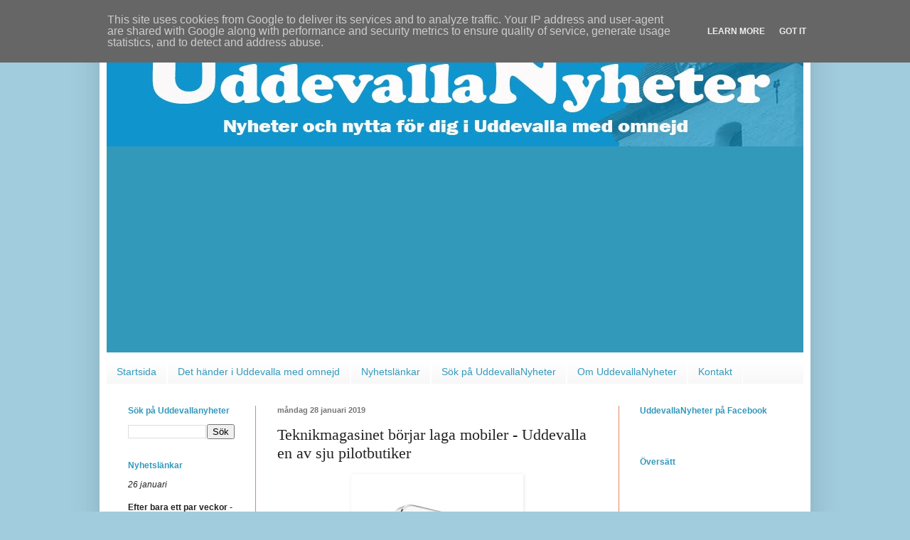

--- FILE ---
content_type: text/html; charset=UTF-8
request_url: https://www.uddevallanyheter.se/2019/01/teknikmagasinet-borjar-laga-mobiler.html
body_size: 12195
content:
<!DOCTYPE html>
<html class='v2' dir='ltr' xmlns='http://www.w3.org/1999/xhtml' xmlns:b='http://www.google.com/2005/gml/b' xmlns:data='http://www.google.com/2005/gml/data' xmlns:expr='http://www.google.com/2005/gml/expr'>
<head>
<link href='https://www.blogger.com/static/v1/widgets/335934321-css_bundle_v2.css' rel='stylesheet' type='text/css'/>
<meta content='width=1100' name='viewport'/>
<meta content='text/html; charset=UTF-8' http-equiv='Content-Type'/>
<meta content='blogger' name='generator'/>
<link href='https://www.uddevallanyheter.se/favicon.ico' rel='icon' type='image/x-icon'/>
<link href='https://www.uddevallanyheter.se/2019/01/teknikmagasinet-borjar-laga-mobiler.html' rel='canonical'/>
<link rel="alternate" type="application/atom+xml" title="Uddevallanyheter - Atom" href="https://www.uddevallanyheter.se/feeds/posts/default" />
<link rel="alternate" type="application/rss+xml" title="Uddevallanyheter - RSS" href="https://www.uddevallanyheter.se/feeds/posts/default?alt=rss" />
<link rel="service.post" type="application/atom+xml" title="Uddevallanyheter - Atom" href="https://www.blogger.com/feeds/2560275860301395064/posts/default" />

<link rel="alternate" type="application/atom+xml" title="Uddevallanyheter - Atom" href="https://www.uddevallanyheter.se/feeds/1085294812412252053/comments/default" />
<!--Can't find substitution for tag [blog.ieCssRetrofitLinks]-->
<link href='https://blogger.googleusercontent.com/img/b/R29vZ2xl/AVvXsEj6G99e0rUlhUbSKc6fJ9kliZOxNmZCvG2xMkxP56mRF8V7Om9q_fjmo-x2wZ0NrNamMamrih7NuB9TXtZ1QW02ZRlrkar6Xea8jDd3ooV5D-WAJhA0IlSgLeiV1NW94LotC6rYcEhRew/s400/Trasig+mobil.jpg' rel='image_src'/>
<meta content='Teknikkedjan Teknikmagasinet ger sig nu in på ett nytt område då de börjar erbjuda sina kunder mobilreparationer. Uddevallabutiken på Torp blir en av sju pilotbutiker i landet.' name='description'/>
<meta content='https://www.uddevallanyheter.se/2019/01/teknikmagasinet-borjar-laga-mobiler.html' property='og:url'/>
<meta content='Teknikmagasinet börjar laga mobiler - Uddevalla en av sju pilotbutiker' property='og:title'/>
<meta content='Teknikkedjan Teknikmagasinet ger sig nu in på ett nytt område då de börjar erbjuda sina kunder mobilreparationer. Uddevallabutiken på Torp blir en av sju pilotbutiker i landet.' property='og:description'/>
<meta content='https://blogger.googleusercontent.com/img/b/R29vZ2xl/AVvXsEj6G99e0rUlhUbSKc6fJ9kliZOxNmZCvG2xMkxP56mRF8V7Om9q_fjmo-x2wZ0NrNamMamrih7NuB9TXtZ1QW02ZRlrkar6Xea8jDd3ooV5D-WAJhA0IlSgLeiV1NW94LotC6rYcEhRew/w1200-h630-p-k-no-nu/Trasig+mobil.jpg' property='og:image'/>
<title>Uddevallanyheter: Teknikmagasinet börjar laga mobiler - Uddevalla en av sju pilotbutiker</title>
<style id='page-skin-1' type='text/css'><!--
/*
-----------------------------------------------
Blogger Template Style
Name:     Simple
Designer: Blogger
URL:      www.blogger.com
----------------------------------------------- */
/* Content
----------------------------------------------- */
body {
font: normal normal 12px Arial, Tahoma, Helvetica, FreeSans, sans-serif;
color: #222222;
background: #a1ccdd none repeat scroll top left;
padding: 0 40px 40px 40px;
}
html body .region-inner {
min-width: 0;
max-width: 100%;
width: auto;
}
h2 {
font-size: 22px;
}
a:link {
text-decoration:none;
color: #222222;
}
a:visited {
text-decoration:none;
color: #222222;
}
a:hover {
text-decoration:underline;
color: #32aaff;
}
.body-fauxcolumn-outer .fauxcolumn-inner {
background: transparent none repeat scroll top left;
_background-image: none;
}
.body-fauxcolumn-outer .cap-top {
position: absolute;
z-index: 1;
height: 400px;
width: 100%;
}
.body-fauxcolumn-outer .cap-top .cap-left {
width: 100%;
background: transparent none repeat-x scroll top left;
_background-image: none;
}
.content-outer {
-moz-box-shadow: 0 0 40px rgba(0, 0, 0, .15);
-webkit-box-shadow: 0 0 5px rgba(0, 0, 0, .15);
-goog-ms-box-shadow: 0 0 10px #333333;
box-shadow: 0 0 40px rgba(0, 0, 0, .15);
margin-bottom: 1px;
}
.content-inner {
padding: 10px 10px;
}
.content-inner {
background-color: #ffffff;
}
/* Header
----------------------------------------------- */
.header-outer {
background: #3399bb none repeat-x scroll 0 -400px;
_background-image: none;
}
.Header h1 {
font: normal normal 60px Arial, Tahoma, Helvetica, FreeSans, sans-serif;
color: #3399bb;
text-shadow: -1px -1px 1px rgba(0, 0, 0, .2);
}
.Header h1 a {
color: #3399bb;
}
.Header .description {
font-size: 140%;
color: #777777;
}
.header-inner .Header .titlewrapper {
padding: 22px 30px;
}
.header-inner .Header .descriptionwrapper {
padding: 0 30px;
}
/* Tabs
----------------------------------------------- */
.tabs-inner .section:first-child {
border-top: 1px solid #ffffff;
}
.tabs-inner .section:first-child ul {
margin-top: -1px;
border-top: 1px solid #ffffff;
border-left: 0 solid #ffffff;
border-right: 0 solid #ffffff;
}
.tabs-inner .widget ul {
background: #f5f5f5 url(//www.blogblog.com/1kt/simple/gradients_light.png) repeat-x scroll 0 -800px;
_background-image: none;
border-bottom: 1px solid #ffffff;
margin-top: 0;
margin-left: -30px;
margin-right: -30px;
}
.tabs-inner .widget li a {
display: inline-block;
padding: .6em 1em;
font: normal normal 14px Arial, Tahoma, Helvetica, FreeSans, sans-serif;
color: #3399bb;
border-left: 1px solid #ffffff;
border-right: 1px solid #ffffff;
}
.tabs-inner .widget li:first-child a {
border-left: none;
}
.tabs-inner .widget li.selected a, .tabs-inner .widget li a:hover {
color: #dd8766;
background-color: #eeeeee;
text-decoration: none;
}
/* Columns
----------------------------------------------- */
.main-outer {
border-top: 0 solid #dd8766;
}
.fauxcolumn-left-outer .fauxcolumn-inner {
border-right: 1px solid #dd8766;
}
.fauxcolumn-right-outer .fauxcolumn-inner {
border-left: 1px solid #dd8766;
}
/* Headings
----------------------------------------------- */
div.widget > h2,
div.widget h2.title {
margin: 0 0 1em 0;
font: normal bold 12px Arial, Tahoma, Helvetica, FreeSans, sans-serif;
color: #3399bb;
}
/* Widgets
----------------------------------------------- */
.widget .zippy {
color: #dd8766;
text-shadow: 2px 2px 1px rgba(0, 0, 0, .1);
}
.widget .popular-posts ul {
list-style: none;
}
/* Posts
----------------------------------------------- */
h2.date-header {
font: normal bold 11px Arial, Tahoma, Helvetica, FreeSans, sans-serif;
}
.date-header span {
background-color: transparent;
color: #777777;
padding: inherit;
letter-spacing: inherit;
margin: inherit;
}
.main-inner {
padding-top: 30px;
padding-bottom: 30px;
}
.main-inner .column-center-inner {
padding: 0 15px;
}
.main-inner .column-center-inner .section {
margin: 0 15px;
}
.post {
margin: 0 0 25px 0;
}
h3.post-title, .comments h4 {
font: normal normal 22px Georgia, Utopia, 'Palatino Linotype', Palatino, serif;
margin: .75em 0 0;
}
.post-body {
font-size: 110%;
line-height: 1.4;
position: relative;
}
.post-body img, .post-body .tr-caption-container, .Profile img, .Image img,
.BlogList .item-thumbnail img {
padding: 2px;
background: #ffffff;
border: 1px solid transparent;
-moz-box-shadow: 1px 1px 5px rgba(0, 0, 0, .1);
-webkit-box-shadow: 1px 1px 5px rgba(0, 0, 0, .1);
box-shadow: 1px 1px 5px rgba(0, 0, 0, .1);
}
.post-body img, .post-body .tr-caption-container {
padding: 5px;
}
.post-body .tr-caption-container {
color: #222222;
}
.post-body .tr-caption-container img {
padding: 0;
background: transparent;
border: none;
-moz-box-shadow: 0 0 0 rgba(0, 0, 0, .1);
-webkit-box-shadow: 0 0 0 rgba(0, 0, 0, .1);
box-shadow: 0 0 0 rgba(0, 0, 0, .1);
}
.post-header {
margin: 0 0 1.5em;
line-height: 1.6;
font-size: 90%;
}
.post-footer {
margin: 20px -2px 0;
padding: 5px 10px;
color: #666666;
background-color: #ffffff;
border-bottom: 1px solid #66bbdd;
line-height: 1.6;
font-size: 90%;
}
#comments .comment-author {
padding-top: 1.5em;
border-top: 1px solid #dd8766;
background-position: 0 1.5em;
}
#comments .comment-author:first-child {
padding-top: 0;
border-top: none;
}
.avatar-image-container {
margin: .2em 0 0;
}
#comments .avatar-image-container img {
border: 1px solid transparent;
}
/* Comments
----------------------------------------------- */
.comments .comments-content .icon.blog-author {
background-repeat: no-repeat;
background-image: url([data-uri]);
}
.comments .comments-content .loadmore a {
border-top: 1px solid #dd8766;
border-bottom: 1px solid #dd8766;
}
.comments .comment-thread.inline-thread {
background-color: #ffffff;
}
.comments .continue {
border-top: 2px solid #dd8766;
}
/* Accents
---------------------------------------------- */
.section-columns td.columns-cell {
border-left: 1px solid #dd8766;
}
.blog-pager {
background: transparent none no-repeat scroll top center;
}
.blog-pager-older-link, .home-link,
.blog-pager-newer-link {
background-color: #ffffff;
padding: 5px;
}
.footer-outer {
border-top: 0 dashed #bbbbbb;
}
/* Mobile
----------------------------------------------- */
body.mobile  {
background-size: auto;
}
.mobile .body-fauxcolumn-outer {
background: transparent none repeat scroll top left;
}
.mobile .body-fauxcolumn-outer .cap-top {
background-size: 100% auto;
}
.mobile .content-outer {
-webkit-box-shadow: 0 0 3px rgba(0, 0, 0, .15);
box-shadow: 0 0 3px rgba(0, 0, 0, .15);
}
.mobile .tabs-inner .widget ul {
margin-left: 0;
margin-right: 0;
}
.mobile .post {
margin: 0;
}
.mobile .main-inner .column-center-inner .section {
margin: 0;
}
.mobile .date-header span {
padding: 0.1em 10px;
margin: 0 -10px;
}
.mobile h3.post-title {
margin: 0;
}
.mobile .blog-pager {
background: transparent none no-repeat scroll top center;
}
.mobile .footer-outer {
border-top: none;
}
.mobile .main-inner, .mobile .footer-inner {
background-color: #ffffff;
}
.mobile-index-contents {
color: #222222;
}
.mobile-link-button {
background-color: #222222;
}
.mobile-link-button a:link, .mobile-link-button a:visited {
color: #ffffff;
}
.mobile .tabs-inner .section:first-child {
border-top: none;
}
.mobile .tabs-inner .PageList .widget-content {
background-color: #eeeeee;
color: #dd8766;
border-top: 1px solid #ffffff;
border-bottom: 1px solid #ffffff;
}
.mobile .tabs-inner .PageList .widget-content .pagelist-arrow {
border-left: 1px solid #ffffff;
}

--></style>
<style id='template-skin-1' type='text/css'><!--
body {
min-width: 1000px;
}
.content-outer, .content-fauxcolumn-outer, .region-inner {
min-width: 1000px;
max-width: 1000px;
_width: 1000px;
}
.main-inner .columns {
padding-left: 210px;
padding-right: 260px;
}
.main-inner .fauxcolumn-center-outer {
left: 210px;
right: 260px;
/* IE6 does not respect left and right together */
_width: expression(this.parentNode.offsetWidth -
parseInt("210px") -
parseInt("260px") + 'px');
}
.main-inner .fauxcolumn-left-outer {
width: 210px;
}
.main-inner .fauxcolumn-right-outer {
width: 260px;
}
.main-inner .column-left-outer {
width: 210px;
right: 100%;
margin-left: -210px;
}
.main-inner .column-right-outer {
width: 260px;
margin-right: -260px;
}
#layout {
min-width: 0;
}
#layout .content-outer {
min-width: 0;
width: 800px;
}
#layout .region-inner {
min-width: 0;
width: auto;
}
--></style>
<script>
  (function(i,s,o,g,r,a,m){i['GoogleAnalyticsObject']=r;i[r]=i[r]||function(){
  (i[r].q=i[r].q||[]).push(arguments)},i[r].l=1*new Date();a=s.createElement(o),
  m=s.getElementsByTagName(o)[0];a.async=1;a.src=g;m.parentNode.insertBefore(a,m)
  })(window,document,'script','//www.google-analytics.com/analytics.js','ga');

  ga('create', 'UA-6394677-2', 'auto');
  ga('send', 'pageview');

</script>
<link href='https://www.blogger.com/dyn-css/authorization.css?targetBlogID=2560275860301395064&amp;zx=a219e554-f504-4694-90cd-4ebd2da42709' media='none' onload='if(media!=&#39;all&#39;)media=&#39;all&#39;' rel='stylesheet'/><noscript><link href='https://www.blogger.com/dyn-css/authorization.css?targetBlogID=2560275860301395064&amp;zx=a219e554-f504-4694-90cd-4ebd2da42709' rel='stylesheet'/></noscript>
<meta name='google-adsense-platform-account' content='ca-host-pub-1556223355139109'/>
<meta name='google-adsense-platform-domain' content='blogspot.com'/>

<script async src="https://pagead2.googlesyndication.com/pagead/js/adsbygoogle.js?client=ca-pub-5618945172964434&host=ca-host-pub-1556223355139109" crossorigin="anonymous"></script>

<!-- data-ad-client=ca-pub-5618945172964434 -->

<script type="text/javascript" language="javascript">
  // Supply ads personalization default for EEA readers
  // See https://www.blogger.com/go/adspersonalization
  adsbygoogle = window.adsbygoogle || [];
  if (typeof adsbygoogle.requestNonPersonalizedAds === 'undefined') {
    adsbygoogle.requestNonPersonalizedAds = 1;
  }
</script>


</head>
<body class='loading variant-pale'>
<div class='navbar section' id='navbar' name='Navbar'><div class='widget Navbar' data-version='1' id='Navbar1'><script type="text/javascript">
    function setAttributeOnload(object, attribute, val) {
      if(window.addEventListener) {
        window.addEventListener('load',
          function(){ object[attribute] = val; }, false);
      } else {
        window.attachEvent('onload', function(){ object[attribute] = val; });
      }
    }
  </script>
<div id="navbar-iframe-container"></div>
<script type="text/javascript" src="https://apis.google.com/js/platform.js"></script>
<script type="text/javascript">
      gapi.load("gapi.iframes:gapi.iframes.style.bubble", function() {
        if (gapi.iframes && gapi.iframes.getContext) {
          gapi.iframes.getContext().openChild({
              url: 'https://www.blogger.com/navbar/2560275860301395064?po\x3d1085294812412252053\x26origin\x3dhttps://www.uddevallanyheter.se',
              where: document.getElementById("navbar-iframe-container"),
              id: "navbar-iframe"
          });
        }
      });
    </script><script type="text/javascript">
(function() {
var script = document.createElement('script');
script.type = 'text/javascript';
script.src = '//pagead2.googlesyndication.com/pagead/js/google_top_exp.js';
var head = document.getElementsByTagName('head')[0];
if (head) {
head.appendChild(script);
}})();
</script>
</div></div>
<div class='body-fauxcolumns'>
<div class='fauxcolumn-outer body-fauxcolumn-outer'>
<div class='cap-top'>
<div class='cap-left'></div>
<div class='cap-right'></div>
</div>
<div class='fauxborder-left'>
<div class='fauxborder-right'></div>
<div class='fauxcolumn-inner'>
</div>
</div>
<div class='cap-bottom'>
<div class='cap-left'></div>
<div class='cap-right'></div>
</div>
</div>
</div>
<div class='content'>
<div class='content-fauxcolumns'>
<div class='fauxcolumn-outer content-fauxcolumn-outer'>
<div class='cap-top'>
<div class='cap-left'></div>
<div class='cap-right'></div>
</div>
<div class='fauxborder-left'>
<div class='fauxborder-right'></div>
<div class='fauxcolumn-inner'>
</div>
</div>
<div class='cap-bottom'>
<div class='cap-left'></div>
<div class='cap-right'></div>
</div>
</div>
</div>
<div class='content-outer'>
<div class='content-cap-top cap-top'>
<div class='cap-left'></div>
<div class='cap-right'></div>
</div>
<div class='fauxborder-left content-fauxborder-left'>
<div class='fauxborder-right content-fauxborder-right'></div>
<div class='content-inner'>
<header>
<div class='header-outer'>
<div class='header-cap-top cap-top'>
<div class='cap-left'></div>
<div class='cap-right'></div>
</div>
<div class='fauxborder-left header-fauxborder-left'>
<div class='fauxborder-right header-fauxborder-right'></div>
<div class='region-inner header-inner'>
<div class='header section' id='header' name='Rubrik'><div class='widget Header' data-version='1' id='Header1'>
<div id='header-inner'>
<a href='https://www.uddevallanyheter.se/' style='display: block'>
<img alt='Uddevallanyheter' height='166px; ' id='Header1_headerimg' src='https://blogger.googleusercontent.com/img/b/R29vZ2xl/AVvXsEi5nRba626Ch613qvyoEvFzBEebOshmAE6MwgZvW4AW7nZkCCxL5iguEaTIlS4SOju8y05l3uOvcLRTDQHpADJEnk5BuMj98zZwHiptmgu2ZCrd93RtG3whn_1kb2bwhB6ACEuQcGw3MQ/s1600/Blogglogga+negativ+bred+m+kantutj_2016-07-01.jpg' style='display: block' width='1000px; '/>
</a>
</div>
</div></div>
</div>
</div>
<div class='header-cap-bottom cap-bottom'>
<div class='cap-left'></div>
<div class='cap-right'></div>
</div>
</div>
</header>
<div class='tabs-outer'>
<div class='tabs-cap-top cap-top'>
<div class='cap-left'></div>
<div class='cap-right'></div>
</div>
<div class='fauxborder-left tabs-fauxborder-left'>
<div class='fauxborder-right tabs-fauxborder-right'></div>
<div class='region-inner tabs-inner'>
<div class='tabs section' id='crosscol' name='Alla kolumner'><div class='widget PageList' data-version='1' id='PageList1'>
<h2>Sidor</h2>
<div class='widget-content'>
<ul>
<li>
<a href='https://www.uddevallanyheter.se/'>Startsida</a>
</li>
<li>
<a href='http://www.uddevallanyheter.se/p/det-hander-i-uddevalla-kommun.html'>Det händer i Uddevalla med omnejd</a>
</li>
<li>
<a href='https://www.uddevallanyheter.se/p/nyhetsrubriker.html'>Nyhetslänkar</a>
</li>
<li>
<a href='https://www.uddevallanyheter.se/p/sok-pa-uddevallanyheter.html'>Sök på UddevallaNyheter</a>
</li>
<li>
<a href='http://www.uddevallanyheter.se/p/om-uddevallanyheter.html'>Om UddevallaNyheter</a>
</li>
<li>
<a href='http://www.uddevallanyheter.se/p/kontakt.html'>Kontakt</a>
</li>
</ul>
<div class='clear'></div>
</div>
</div></div>
<div class='tabs no-items section' id='crosscol-overflow' name='Cross-Column 2'></div>
</div>
</div>
<div class='tabs-cap-bottom cap-bottom'>
<div class='cap-left'></div>
<div class='cap-right'></div>
</div>
</div>
<div class='main-outer'>
<div class='main-cap-top cap-top'>
<div class='cap-left'></div>
<div class='cap-right'></div>
</div>
<div class='fauxborder-left main-fauxborder-left'>
<div class='fauxborder-right main-fauxborder-right'></div>
<div class='region-inner main-inner'>
<div class='columns fauxcolumns'>
<div class='fauxcolumn-outer fauxcolumn-center-outer'>
<div class='cap-top'>
<div class='cap-left'></div>
<div class='cap-right'></div>
</div>
<div class='fauxborder-left'>
<div class='fauxborder-right'></div>
<div class='fauxcolumn-inner'>
</div>
</div>
<div class='cap-bottom'>
<div class='cap-left'></div>
<div class='cap-right'></div>
</div>
</div>
<div class='fauxcolumn-outer fauxcolumn-left-outer'>
<div class='cap-top'>
<div class='cap-left'></div>
<div class='cap-right'></div>
</div>
<div class='fauxborder-left'>
<div class='fauxborder-right'></div>
<div class='fauxcolumn-inner'>
</div>
</div>
<div class='cap-bottom'>
<div class='cap-left'></div>
<div class='cap-right'></div>
</div>
</div>
<div class='fauxcolumn-outer fauxcolumn-right-outer'>
<div class='cap-top'>
<div class='cap-left'></div>
<div class='cap-right'></div>
</div>
<div class='fauxborder-left'>
<div class='fauxborder-right'></div>
<div class='fauxcolumn-inner'>
</div>
</div>
<div class='cap-bottom'>
<div class='cap-left'></div>
<div class='cap-right'></div>
</div>
</div>
<!-- corrects IE6 width calculation -->
<div class='columns-inner'>
<div class='column-center-outer'>
<div class='column-center-inner'>
<div class='main section' id='main' name='Huvudsektion'><div class='widget Blog' data-version='1' id='Blog1'>
<div class='blog-posts hfeed'>

          <div class="date-outer">
        
<h2 class='date-header'><span>måndag 28 januari 2019</span></h2>

          <div class="date-posts">
        
<div class='post-outer'>
<div class='post hentry' itemprop='blogPost' itemscope='itemscope' itemtype='http://schema.org/BlogPosting'>
<meta content='https://blogger.googleusercontent.com/img/b/R29vZ2xl/AVvXsEj6G99e0rUlhUbSKc6fJ9kliZOxNmZCvG2xMkxP56mRF8V7Om9q_fjmo-x2wZ0NrNamMamrih7NuB9TXtZ1QW02ZRlrkar6Xea8jDd3ooV5D-WAJhA0IlSgLeiV1NW94LotC6rYcEhRew/s400/Trasig+mobil.jpg' itemprop='image_url'/>
<meta content='2560275860301395064' itemprop='blogId'/>
<meta content='1085294812412252053' itemprop='postId'/>
<a name='1085294812412252053'></a>
<h3 class='post-title entry-title' itemprop='name'>
Teknikmagasinet börjar laga mobiler - Uddevalla en av sju pilotbutiker
</h3>
<div class='post-header'>
<div class='post-header-line-1'></div>
</div>
<div class='post-body entry-content' id='post-body-1085294812412252053' itemprop='articleBody'>
<table align="center" cellpadding="0" cellspacing="0" class="tr-caption-container" style="margin-left: auto; margin-right: auto; text-align: center;"><tbody>
<tr><td style="text-align: center;"><a href="https://blogger.googleusercontent.com/img/b/R29vZ2xl/AVvXsEj6G99e0rUlhUbSKc6fJ9kliZOxNmZCvG2xMkxP56mRF8V7Om9q_fjmo-x2wZ0NrNamMamrih7NuB9TXtZ1QW02ZRlrkar6Xea8jDd3ooV5D-WAJhA0IlSgLeiV1NW94LotC6rYcEhRew/s1600/Trasig+mobil.jpg" imageanchor="1" style="margin-left: auto; margin-right: auto;"><img border="0" data-original-height="1280" data-original-width="736" height="400" src="https://blogger.googleusercontent.com/img/b/R29vZ2xl/AVvXsEj6G99e0rUlhUbSKc6fJ9kliZOxNmZCvG2xMkxP56mRF8V7Om9q_fjmo-x2wZ0NrNamMamrih7NuB9TXtZ1QW02ZRlrkar6Xea8jDd3ooV5D-WAJhA0IlSgLeiV1NW94LotC6rYcEhRew/s400/Trasig+mobil.jpg" width="230" /></a></td></tr>
<tr><td class="tr-caption" style="text-align: center;"><i><span style="font-size: xx-small;">Bild: Pixabay.com</span></i></td></tr>
</tbody></table>
<div>
<i></i><span style="font-size: xx-small;"></span><br /></div>
<b>Teknikkedjan Teknikmagasinet ger sig nu in på ett nytt område då de börjar erbjuda sina kunder mobilreparationer. Uddevallabutiken på Torp blir en av sju pilotbutiker i landet.</b><br />
<a name="more"></a><br />
I bland annat Uddevalla startar satsningen 31 januari, och i Stockholmsbutikerna redan 28 januari, skriver företaget på sin<a href="https://www.teknikmagasinet.se/start/mobilreparation"> <span style="color: blue;">webbplats.</span></a><br />
<div>
<br /></div>
<div>
<b>Rekonstruktion efter kris</b></div>
<div>
Teknikmagasinet gick under 2017-2018 igenom en omfattande rekonstruktion efter att ha hamnat i ekonomisk kris. Efter stålbadet breddar företaget nu verksamheten och satsar på att bli Nordens ledande mobilreparatör.</div>
<div>
<br /></div>
<div>
<b>I alla svenska butiker innan sommaren</b></div>
Planen är att samtliga 85 svenska butiker ska erbjuda mobilreparationer innan sommaren för att resten av Norden senare ska följa efter, skriver företaget i ett <a href="http://www.mynewsdesk.com/se/pressreleases/teknikmagasinet-lanserar-nytt-offensivt-koncept-vi-ska-bli-nordens-ledande-mobilreparatoer-2829395"><span style="color: blue;">pressmeddelande</span></a>.<br />
<div>
Inför satsningen har Teknikmagasinet köpt två företag med erfarenhet av mobilreparation.</div>
<div>
---//</div>
<div style='clear: both;'></div>
</div>
<div class='post-footer'>
<div class='post-footer-line post-footer-line-1'><span class='post-labels'>
Etiketter:
<a href='https://www.uddevallanyheter.se/search/label/Teknikmagasinet' rel='tag'>Teknikmagasinet</a>
</span>
<div class='post-share-buttons goog-inline-block'>
<a class='goog-inline-block share-button sb-email' href='https://www.blogger.com/share-post.g?blogID=2560275860301395064&postID=1085294812412252053&target=email' target='_blank' title='Skicka med e-post'><span class='share-button-link-text'>Skicka med e-post</span></a><a class='goog-inline-block share-button sb-blog' href='https://www.blogger.com/share-post.g?blogID=2560275860301395064&postID=1085294812412252053&target=blog' onclick='window.open(this.href, "_blank", "height=270,width=475"); return false;' target='_blank' title='BlogThis!'><span class='share-button-link-text'>BlogThis!</span></a><a class='goog-inline-block share-button sb-twitter' href='https://www.blogger.com/share-post.g?blogID=2560275860301395064&postID=1085294812412252053&target=twitter' target='_blank' title='Dela på X'><span class='share-button-link-text'>Dela på X</span></a><a class='goog-inline-block share-button sb-facebook' href='https://www.blogger.com/share-post.g?blogID=2560275860301395064&postID=1085294812412252053&target=facebook' onclick='window.open(this.href, "_blank", "height=430,width=640"); return false;' target='_blank' title='Dela på Facebook'><span class='share-button-link-text'>Dela på Facebook</span></a><a class='goog-inline-block share-button sb-pinterest' href='https://www.blogger.com/share-post.g?blogID=2560275860301395064&postID=1085294812412252053&target=pinterest' target='_blank' title='Dela på Pinterest'><span class='share-button-link-text'>Dela på Pinterest</span></a>
</div>
<span class='post-icons'>
</span>
</div>
<div class='post-footer-line post-footer-line-2'><span class='post-timestamp'>
</span>
</div>
<div class='post-footer-line post-footer-line-3'><span class='post-comment-link'>
</span>
</div>
</div>
</div>
<div class='comments' id='comments'>
<a name='comments'></a>
</div>
</div>

        </div></div>
      
</div>
<div class='blog-pager' id='blog-pager'>
<span id='blog-pager-newer-link'>
<a class='blog-pager-newer-link' href='https://www.uddevallanyheter.se/2019/01/unga-arkitekter-far-tavla-om-hovhult.html' id='Blog1_blog-pager-newer-link' title='Senaste inlägg'>Senaste inlägg</a>
</span>
<span id='blog-pager-older-link'>
<a class='blog-pager-older-link' href='https://www.uddevallanyheter.se/2019/01/frideborg-till-salu-nar-gymnasiet-lamnar.html' id='Blog1_blog-pager-older-link' title='Äldre inlägg'>Äldre inlägg</a>
</span>
<a class='home-link' href='https://www.uddevallanyheter.se/'>Startsida</a>
</div>
<div class='clear'></div>
<div class='post-feeds'>
</div>
</div></div>
</div>
</div>
<div class='column-left-outer'>
<div class='column-left-inner'>
<aside>
<div class='sidebar section' id='sidebar-left-1'><div class='widget BlogSearch' data-version='1' id='BlogSearch1'>
<h2 class='title'>Sök på Uddevallanyheter</h2>
<div class='widget-content'>
<div id='BlogSearch1_form'>
<form action='https://www.uddevallanyheter.se/search' class='gsc-search-box' target='_top'>
<table cellpadding='0' cellspacing='0' class='gsc-search-box'>
<tbody>
<tr>
<td class='gsc-input'>
<input autocomplete='off' class='gsc-input' name='q' size='10' title='search' type='text' value=''/>
</td>
<td class='gsc-search-button'>
<input class='gsc-search-button' title='search' type='submit' value='Sök'/>
</td>
</tr>
</tbody>
</table>
</form>
</div>
</div>
<div class='clear'></div>
</div><div class='widget Text' data-version='1' id='Text1'>
<h2 class='title'>Nyhetslänkar</h2>
<div class='widget-content'>
<i>26 januari</i>
<br /><br />
<a href="https://www.lsk.se/herrar/ljungskile-sk-och-liridon-kalludra-gar-skilda-vagar/"><b>Efter bara ett par veckor - Liridon Kalludra lämnar Ljungskile </b>(Ljungskile SK)</a>
<br /><br />
<i>24 januari</i>
<br /><br />
<a href="https://www.svt.se/nyheter/lokalt/vast/tre-begars-haktade-efter-handgranatfynd-i-uddevalla"><b>Tre häktade efter handgranatfyndet 8 januari</b> (SVT Väst)</a>
<br /><br />
<a href="https://www.sverigesradio.se/artikel/aklagaren-kurodsskjutningen-bestalldes-av-foxtrottoppen-i-irak"><b>Foxtrot-ledare misstänks ligga bakom mordförsöket på Kuröd</b> (P4 Väst)</a>
<br /><br />
<a href="https://www.uddevalla.se/kommun-och-politik/nyheter/nyhetsarkiv/2026-01-23-stor-folkhalsoenkat-skickas-ut-till-2000-invanare.html"><b>2000 invånare får svara på folkhälsoenkät</b> (Uddevalla kommun)<br /></a>
<br /><br />
<i>23 januari</i>
<br /><br />
<a href="https://www.munkedalsbk.se/munkedalsbk-a-lag/nyheter/2456571/eventdag-lordag-31-1-kl-1430"><b>Ishallen i Munkedal döps om till Sparbanken Skogs Arena</b> (Munkedals BK)</a>
<br /><br />
<i>22 januari</i>
<br /><br />
<a href="https://nordensark.se/nyhetsarkiv/nordens-ark-starker-arbetet-for-hotade-skoldpaddor-i-laos/"><b>Nordens Ark-personal till Laos för att stötta i arbete med hotade sköldpaddor </b>(Nordens Ark)</a>
<br /><br />
<a href="https://www.mynewsdesk.com/se/sef/pressreleases/superettans-spelschema-omgaang-1-15-3427209"><b>Så spelas Superettan i vår - derby Oddevold-Ljungskile 22 juni </b>(Svensk Elitfotboll)</a>
<br /><br />
<i>21 januari</i>
<br /><br />
<a href="https://www.mynewsdesk.com/se/gkn-aerospace-sweden/pressreleases/gkn-aerospace-inleder-samarbete-med-svenska-laengdskidaakaren-edvin-anger-3427030"><b>GKN Aerospace blir huvudpartner till svenska skidstjärnan Edvin Anger</b> (GKN Aerospace)</a>
<br /><br />
<a href="https://www.mynewsdesk.com/se/uddevalla-energi-ab/pressreleases/ikea-gaestar-havskuren-aavc-och-bidrar-till-ett-mer-cirkulaert-uddevalla-3426988"><b>Havskuren&nbsp; får särskild Ikea-container - Uddevalla Energi inleder samarbete med möbeljätten</b> (Uddevalla Energi)</a>
<br /><br />
<a href="https://www.uddevalla.se/5.547c225d19b3559cdd11639a.html"><b>"Hemmafixarna" stänger tillfälligt för flytt till nya lokaler </b>(Uddevalla kommun)</a>
<br /><br />
<i>20 januari</i>
<br /><br />
<a href="https://via.tt.se/pressmeddelande/4217651/aleris-sjukvard-ab-far-uppdraget-att-driva-specialiserad-oppenvard-i-fyrbodal?publisherId=3237184&amp;lang=sv"><b>Aleris ska driva lokalsjukhusen i Lysekil, Strömstad och Bäckefors</b> (Västra Götalandsregionen)</a>
<a href="https://kallkritikbyran.se/klickbetessida-bakom-falska-uppgifter-om-18-ariga-hannas-forsvinnande/">
<br /><br />
<b>Vietnamesisk "klickbetesfabrik" bakom falska nyhetsartiklar om försvunna Hanna</b> (Källkritikbyrån)</a>
<br /><br />
<a href="https://www.uddevalla.se/kommun-och-politik/nyheter/nyhetsarkiv/2026-01-16-kommunen-fortsatter-minska-sin-energiforbrukning-med-led-belysning.html"><b>Sista etappen av LED-utbytet inleds i Uddevalla </b>(Uddevalla kommun)</a>
<br /><br />
<a href="https://www.uddevallanyheter.se/p/nyhetsrubriker.html"><b>Se äldre nyhetsrubriker</b></a>
</div>
<div class='clear'></div>
</div><div class='widget Text' data-version='1' id='Text5'>
<h2 class='title'>Det händer i Uddevalla med omnejd</h2>
<div class='widget-content'>
<i>30 - 31 januari</i>
<br /><br />
<a href="https://www.vastsverige.com/uddevalla/evenemang/uddevalla-dryckdeli/"><b>Mässa: Uddevalla Dryck &amp; Deli, </b>Carlia (Visit Uddevalla)</a>
<br /><br />
Utställningar med mera:
<br /><br />
<i>3 april 2025 - 28 februari 2026</i>
<br /><br />
<a href="https://www.bohuslansmuseum.se/utstallningar/stenalderslivet-vid-havet-mollusker-och-kokkenmoddingar/"><b>Utställning:&nbsp;Stenålderslivet vid havet &#8211; mollusker och kökkenmöddingar,</b> Bohusläns museum</a>
<br /><br />
<i>24 januari - 8 mars</i>
<br /><br />
<a href="https://www.bohuslansmuseum.se/utstallningar/jesper-norda-diptyker/"><b>Utställning: Jesper Norda &#8211; Diptyker,</b> Bohusläns museum</a>
<br /><br />
<a href="https://www.bohuslansmuseum.se/utstallningar/dan-isaac-wallin-e-c-v/"><b>Utställning:&nbsp;Dan Isaac Wallin &#8211; E C V,</b> Bohusläns museum</a>
<br /><br />
<div style="font-style: normal; font-weight: normal;"><strong style="font-size: 100%;"><a href="http://www.uddevallanyheter.se/p/det-hander-i-uddevalla-kommun.html"> Se alla evenemang</a></strong></div>
</div>
<div class='clear'></div>
</div><div class='widget LinkList' data-version='1' id='LinkList2'>
<h2>Tjänster</h2>
<div class='widget-content'>
<ul>
<li><a href='https://webiot.iioote.io/dashboard/ea1ddc40-ba7b-11e9-af9b-8b15fb2fbb97?publicId=35598d70-fc1b-11eb-99c5-3df07923d1a8'>BADTEMPERATURER (Uddevalla Energi)</a></li>
<li><a href='https://cargodisplayads.com/till_minne/?viewID=8626110b-e951-44e6-9338-cc8181699fdf'>DÖDSANNONSER (Bohusläningen)</a></li>
<li><a href='https://uddevalla-hamn.se/Trafiklista'>HAMNTRAFIK (Uddevalla Hamnterminal)</a></li>
<li><a href='https://karta.uddevalla.se/'>KARTA (Uddevalla kommun)</a></li>
</ul>
<div class='clear'></div>
</div>
</div></div>
</aside>
</div>
</div>
<div class='column-right-outer'>
<div class='column-right-inner'>
<aside>
<div class='sidebar section' id='sidebar-right-1'><div class='widget HTML' data-version='1' id='HTML4'>
<h2 class='title'>UddevallaNyheter på Facebook</h2>
<div class='widget-content'>
<div id="fb-root"></div>
<script>(function(d, s, id) {
  var js, fjs = d.getElementsByTagName(s)[0];
  if (d.getElementById(id)) return;
  js = d.createElement(s); js.id = id;
  js.src = "//connect.facebook.net/sv_SE/sdk.js#xfbml=1&version=v2.4";
  fjs.parentNode.insertBefore(js, fjs);
}(document, 'script', 'facebook-jssdk'));</script>
<div class="fb-page" data-href="https://www.facebook.com/uddevallanyheter" data-width="200" data-height="1000" data-small-header="true" data-adapt-container-width="true" data-hide-cover="false" data-show-facepile="false" data-show-posts="true"><div class="fb-xfbml-parse-ignore"><blockquote cite="https://www.facebook.com/uddevallanyheter"><a href="https://www.facebook.com/uddevallanyheter">UddevallaNyheter</a></blockquote></div></div>
</div>
<div class='clear'></div>
</div><div class='widget Translate' data-version='1' id='Translate1'>
<h2 class='title'>Översätt</h2>
<div id='google_translate_element'></div>
<script>
    function googleTranslateElementInit() {
      new google.translate.TranslateElement({
        pageLanguage: 'sv',
        autoDisplay: 'true',
        layout: google.translate.TranslateElement.InlineLayout.SIMPLE
      }, 'google_translate_element');
    }
  </script>
<script src='//translate.google.com/translate_a/element.js?cb=googleTranslateElementInit'></script>
<div class='clear'></div>
</div></div>
</aside>
</div>
</div>
</div>
<div style='clear: both'></div>
<!-- columns -->
</div>
<!-- main -->
</div>
</div>
<div class='main-cap-bottom cap-bottom'>
<div class='cap-left'></div>
<div class='cap-right'></div>
</div>
</div>
<footer>
<div class='footer-outer'>
<div class='footer-cap-top cap-top'>
<div class='cap-left'></div>
<div class='cap-right'></div>
</div>
<div class='fauxborder-left footer-fauxborder-left'>
<div class='fauxborder-right footer-fauxborder-right'></div>
<div class='region-inner footer-inner'>
<div class='foot no-items section' id='footer-1'></div>
<!-- outside of the include in order to lock Attribution widget -->
<div class='foot section' id='footer-3' name='Sidfot'><div class='widget Attribution' data-version='1' id='Attribution1'>
<div class='widget-content' style='text-align: center;'>
Temat Enkel. Använder <a href='https://www.blogger.com' target='_blank'>Blogger</a>.
</div>
<div class='clear'></div>
</div></div>
</div>
</div>
<div class='footer-cap-bottom cap-bottom'>
<div class='cap-left'></div>
<div class='cap-right'></div>
</div>
</div>
</footer>
<!-- content -->
</div>
</div>
<div class='content-cap-bottom cap-bottom'>
<div class='cap-left'></div>
<div class='cap-right'></div>
</div>
</div>
</div>
<script type='text/javascript'>
    window.setTimeout(function() {
        document.body.className = document.body.className.replace('loading', '');
      }, 10);
  </script>
<!--It is your responsibility to notify your visitors about cookies used and data collected on your blog. Blogger makes a standard notification available for you to use on your blog, and you can customize it or replace with your own notice. See http://www.blogger.com/go/cookiechoices for more details.-->
<script defer='' src='/js/cookienotice.js'></script>
<script>
    document.addEventListener('DOMContentLoaded', function(event) {
      window.cookieChoices && cookieChoices.showCookieConsentBar && cookieChoices.showCookieConsentBar(
          (window.cookieOptions && cookieOptions.msg) || 'This site uses cookies from Google to deliver its services and to analyze traffic. Your IP address and user-agent are shared with Google along with performance and security metrics to ensure quality of service, generate usage statistics, and to detect and address abuse.',
          (window.cookieOptions && cookieOptions.close) || 'Got it',
          (window.cookieOptions && cookieOptions.learn) || 'Learn More',
          (window.cookieOptions && cookieOptions.link) || 'https://www.blogger.com/go/blogspot-cookies');
    });
  </script>

<script type="text/javascript" src="https://www.blogger.com/static/v1/widgets/2028843038-widgets.js"></script>
<script type='text/javascript'>
window['__wavt'] = 'AOuZoY5k_lXd5Jifxi6J4O43XDlceGjBFw:1769479995578';_WidgetManager._Init('//www.blogger.com/rearrange?blogID\x3d2560275860301395064','//www.uddevallanyheter.se/2019/01/teknikmagasinet-borjar-laga-mobiler.html','2560275860301395064');
_WidgetManager._SetDataContext([{'name': 'blog', 'data': {'blogId': '2560275860301395064', 'title': 'Uddevallanyheter', 'url': 'https://www.uddevallanyheter.se/2019/01/teknikmagasinet-borjar-laga-mobiler.html', 'canonicalUrl': 'https://www.uddevallanyheter.se/2019/01/teknikmagasinet-borjar-laga-mobiler.html', 'homepageUrl': 'https://www.uddevallanyheter.se/', 'searchUrl': 'https://www.uddevallanyheter.se/search', 'canonicalHomepageUrl': 'https://www.uddevallanyheter.se/', 'blogspotFaviconUrl': 'https://www.uddevallanyheter.se/favicon.ico', 'bloggerUrl': 'https://www.blogger.com', 'hasCustomDomain': true, 'httpsEnabled': true, 'enabledCommentProfileImages': false, 'gPlusViewType': 'FILTERED_POSTMOD', 'adultContent': false, 'analyticsAccountNumber': '', 'encoding': 'UTF-8', 'locale': 'sv', 'localeUnderscoreDelimited': 'sv', 'languageDirection': 'ltr', 'isPrivate': false, 'isMobile': false, 'isMobileRequest': false, 'mobileClass': '', 'isPrivateBlog': false, 'isDynamicViewsAvailable': true, 'feedLinks': '\x3clink rel\x3d\x22alternate\x22 type\x3d\x22application/atom+xml\x22 title\x3d\x22Uddevallanyheter - Atom\x22 href\x3d\x22https://www.uddevallanyheter.se/feeds/posts/default\x22 /\x3e\n\x3clink rel\x3d\x22alternate\x22 type\x3d\x22application/rss+xml\x22 title\x3d\x22Uddevallanyheter - RSS\x22 href\x3d\x22https://www.uddevallanyheter.se/feeds/posts/default?alt\x3drss\x22 /\x3e\n\x3clink rel\x3d\x22service.post\x22 type\x3d\x22application/atom+xml\x22 title\x3d\x22Uddevallanyheter - Atom\x22 href\x3d\x22https://www.blogger.com/feeds/2560275860301395064/posts/default\x22 /\x3e\n\n\x3clink rel\x3d\x22alternate\x22 type\x3d\x22application/atom+xml\x22 title\x3d\x22Uddevallanyheter - Atom\x22 href\x3d\x22https://www.uddevallanyheter.se/feeds/1085294812412252053/comments/default\x22 /\x3e\n', 'meTag': '', 'adsenseClientId': 'ca-pub-5618945172964434', 'adsenseHostId': 'ca-host-pub-1556223355139109', 'adsenseHasAds': true, 'adsenseAutoAds': true, 'boqCommentIframeForm': true, 'loginRedirectParam': '', 'view': '', 'dynamicViewsCommentsSrc': '//www.blogblog.com/dynamicviews/4224c15c4e7c9321/js/comments.js', 'dynamicViewsScriptSrc': '//www.blogblog.com/dynamicviews/6e0d22adcfa5abea', 'plusOneApiSrc': 'https://apis.google.com/js/platform.js', 'disableGComments': true, 'interstitialAccepted': false, 'sharing': {'platforms': [{'name': 'H\xe4mta l\xe4nk', 'key': 'link', 'shareMessage': 'H\xe4mta l\xe4nk', 'target': ''}, {'name': 'Facebook', 'key': 'facebook', 'shareMessage': 'Dela p\xe5 Facebook', 'target': 'facebook'}, {'name': 'BlogThis!', 'key': 'blogThis', 'shareMessage': 'BlogThis!', 'target': 'blog'}, {'name': 'X', 'key': 'twitter', 'shareMessage': 'Dela p\xe5 X', 'target': 'twitter'}, {'name': 'Pinterest', 'key': 'pinterest', 'shareMessage': 'Dela p\xe5 Pinterest', 'target': 'pinterest'}, {'name': 'E-post', 'key': 'email', 'shareMessage': 'E-post', 'target': 'email'}], 'disableGooglePlus': true, 'googlePlusShareButtonWidth': 0, 'googlePlusBootstrap': '\x3cscript type\x3d\x22text/javascript\x22\x3ewindow.___gcfg \x3d {\x27lang\x27: \x27sv\x27};\x3c/script\x3e'}, 'hasCustomJumpLinkMessage': false, 'jumpLinkMessage': 'L\xe4s mer', 'pageType': 'item', 'postId': '1085294812412252053', 'postImageThumbnailUrl': 'https://blogger.googleusercontent.com/img/b/R29vZ2xl/AVvXsEj6G99e0rUlhUbSKc6fJ9kliZOxNmZCvG2xMkxP56mRF8V7Om9q_fjmo-x2wZ0NrNamMamrih7NuB9TXtZ1QW02ZRlrkar6Xea8jDd3ooV5D-WAJhA0IlSgLeiV1NW94LotC6rYcEhRew/s72-c/Trasig+mobil.jpg', 'postImageUrl': 'https://blogger.googleusercontent.com/img/b/R29vZ2xl/AVvXsEj6G99e0rUlhUbSKc6fJ9kliZOxNmZCvG2xMkxP56mRF8V7Om9q_fjmo-x2wZ0NrNamMamrih7NuB9TXtZ1QW02ZRlrkar6Xea8jDd3ooV5D-WAJhA0IlSgLeiV1NW94LotC6rYcEhRew/s400/Trasig+mobil.jpg', 'pageName': 'Teknikmagasinet b\xf6rjar laga mobiler - Uddevalla en av sju pilotbutiker', 'pageTitle': 'Uddevallanyheter: Teknikmagasinet b\xf6rjar laga mobiler - Uddevalla en av sju pilotbutiker', 'metaDescription': 'Teknikkedjan Teknikmagasinet ger sig nu in p\xe5 ett nytt omr\xe5de d\xe5 de b\xf6rjar erbjuda sina kunder mobilreparationer. Uddevallabutiken p\xe5 Torp blir en av sju pilotbutiker i landet.'}}, {'name': 'features', 'data': {}}, {'name': 'messages', 'data': {'edit': 'Redigera', 'linkCopiedToClipboard': 'L\xe4nk kopierad till Urklipp.', 'ok': 'Ok', 'postLink': 'Inl\xe4ggsl\xe4nk'}}, {'name': 'template', 'data': {'name': 'custom', 'localizedName': 'Anpassad', 'isResponsive': false, 'isAlternateRendering': false, 'isCustom': true, 'variant': 'pale', 'variantId': 'pale'}}, {'name': 'view', 'data': {'classic': {'name': 'classic', 'url': '?view\x3dclassic'}, 'flipcard': {'name': 'flipcard', 'url': '?view\x3dflipcard'}, 'magazine': {'name': 'magazine', 'url': '?view\x3dmagazine'}, 'mosaic': {'name': 'mosaic', 'url': '?view\x3dmosaic'}, 'sidebar': {'name': 'sidebar', 'url': '?view\x3dsidebar'}, 'snapshot': {'name': 'snapshot', 'url': '?view\x3dsnapshot'}, 'timeslide': {'name': 'timeslide', 'url': '?view\x3dtimeslide'}, 'isMobile': false, 'title': 'Teknikmagasinet b\xf6rjar laga mobiler - Uddevalla en av sju pilotbutiker', 'description': 'Teknikkedjan Teknikmagasinet ger sig nu in p\xe5 ett nytt omr\xe5de d\xe5 de b\xf6rjar erbjuda sina kunder mobilreparationer. Uddevallabutiken p\xe5 Torp blir en av sju pilotbutiker i landet.', 'featuredImage': 'https://blogger.googleusercontent.com/img/b/R29vZ2xl/AVvXsEj6G99e0rUlhUbSKc6fJ9kliZOxNmZCvG2xMkxP56mRF8V7Om9q_fjmo-x2wZ0NrNamMamrih7NuB9TXtZ1QW02ZRlrkar6Xea8jDd3ooV5D-WAJhA0IlSgLeiV1NW94LotC6rYcEhRew/s400/Trasig+mobil.jpg', 'url': 'https://www.uddevallanyheter.se/2019/01/teknikmagasinet-borjar-laga-mobiler.html', 'type': 'item', 'isSingleItem': true, 'isMultipleItems': false, 'isError': false, 'isPage': false, 'isPost': true, 'isHomepage': false, 'isArchive': false, 'isLabelSearch': false, 'postId': 1085294812412252053}}]);
_WidgetManager._RegisterWidget('_NavbarView', new _WidgetInfo('Navbar1', 'navbar', document.getElementById('Navbar1'), {}, 'displayModeFull'));
_WidgetManager._RegisterWidget('_HeaderView', new _WidgetInfo('Header1', 'header', document.getElementById('Header1'), {}, 'displayModeFull'));
_WidgetManager._RegisterWidget('_PageListView', new _WidgetInfo('PageList1', 'crosscol', document.getElementById('PageList1'), {'title': 'Sidor', 'links': [{'isCurrentPage': false, 'href': 'https://www.uddevallanyheter.se/', 'id': '0', 'title': 'Startsida'}, {'isCurrentPage': false, 'href': 'http://www.uddevallanyheter.se/p/det-hander-i-uddevalla-kommun.html', 'title': 'Det h\xe4nder i Uddevalla med omnejd'}, {'isCurrentPage': false, 'href': 'https://www.uddevallanyheter.se/p/nyhetsrubriker.html', 'id': '3880548807855563471', 'title': 'Nyhetsl\xe4nkar'}, {'isCurrentPage': false, 'href': 'https://www.uddevallanyheter.se/p/sok-pa-uddevallanyheter.html', 'id': '1844501009185260912', 'title': 'S\xf6k p\xe5 UddevallaNyheter'}, {'isCurrentPage': false, 'href': 'http://www.uddevallanyheter.se/p/om-uddevallanyheter.html', 'title': 'Om UddevallaNyheter'}, {'isCurrentPage': false, 'href': 'http://www.uddevallanyheter.se/p/kontakt.html', 'title': 'Kontakt'}], 'mobile': false, 'showPlaceholder': true, 'hasCurrentPage': false}, 'displayModeFull'));
_WidgetManager._RegisterWidget('_BlogView', new _WidgetInfo('Blog1', 'main', document.getElementById('Blog1'), {'cmtInteractionsEnabled': false, 'lightboxEnabled': true, 'lightboxModuleUrl': 'https://www.blogger.com/static/v1/jsbin/1939264551-lbx__sv.js', 'lightboxCssUrl': 'https://www.blogger.com/static/v1/v-css/828616780-lightbox_bundle.css'}, 'displayModeFull'));
_WidgetManager._RegisterWidget('_BlogSearchView', new _WidgetInfo('BlogSearch1', 'sidebar-left-1', document.getElementById('BlogSearch1'), {}, 'displayModeFull'));
_WidgetManager._RegisterWidget('_TextView', new _WidgetInfo('Text1', 'sidebar-left-1', document.getElementById('Text1'), {}, 'displayModeFull'));
_WidgetManager._RegisterWidget('_TextView', new _WidgetInfo('Text5', 'sidebar-left-1', document.getElementById('Text5'), {}, 'displayModeFull'));
_WidgetManager._RegisterWidget('_LinkListView', new _WidgetInfo('LinkList2', 'sidebar-left-1', document.getElementById('LinkList2'), {}, 'displayModeFull'));
_WidgetManager._RegisterWidget('_HTMLView', new _WidgetInfo('HTML4', 'sidebar-right-1', document.getElementById('HTML4'), {}, 'displayModeFull'));
_WidgetManager._RegisterWidget('_TranslateView', new _WidgetInfo('Translate1', 'sidebar-right-1', document.getElementById('Translate1'), {}, 'displayModeFull'));
_WidgetManager._RegisterWidget('_AttributionView', new _WidgetInfo('Attribution1', 'footer-3', document.getElementById('Attribution1'), {}, 'displayModeFull'));
</script>
</body>
</html>

--- FILE ---
content_type: text/html; charset=utf-8
request_url: https://www.google.com/recaptcha/api2/aframe
body_size: 266
content:
<!DOCTYPE HTML><html><head><meta http-equiv="content-type" content="text/html; charset=UTF-8"></head><body><script nonce="6n92a-rFCDbXoqLyiy1Z6w">/** Anti-fraud and anti-abuse applications only. See google.com/recaptcha */ try{var clients={'sodar':'https://pagead2.googlesyndication.com/pagead/sodar?'};window.addEventListener("message",function(a){try{if(a.source===window.parent){var b=JSON.parse(a.data);var c=clients[b['id']];if(c){var d=document.createElement('img');d.src=c+b['params']+'&rc='+(localStorage.getItem("rc::a")?sessionStorage.getItem("rc::b"):"");window.document.body.appendChild(d);sessionStorage.setItem("rc::e",parseInt(sessionStorage.getItem("rc::e")||0)+1);localStorage.setItem("rc::h",'1769479998650');}}}catch(b){}});window.parent.postMessage("_grecaptcha_ready", "*");}catch(b){}</script></body></html>